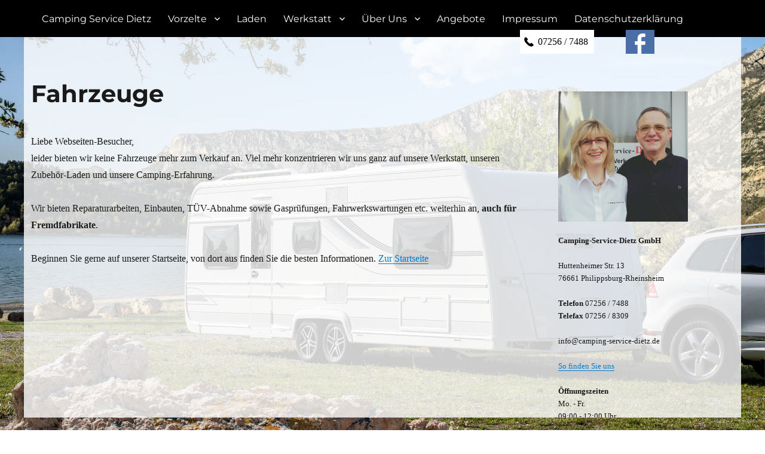

--- FILE ---
content_type: text/html; charset=UTF-8
request_url: https://www.camping-service-dietz.de/fahrzeuge/
body_size: 9117
content:
<!DOCTYPE html>
<html  lang="de-DE" prefix="og: https://ogp.me/ns#"  class="no-js">
<head>
	<meta charset="UTF-8">
	<meta name="viewport" content="width=device-width, initial-scale=1">
	<link rel="profile" href="https://gmpg.org/xfn/11">
		<script>
(function(html){html.className = html.className.replace(/\bno-js\b/,'js')})(document.documentElement);
//# sourceURL=twentysixteen_javascript_detection
</script>
<meta name='robots' content='index, follow, max-image-preview:large, max-snippet:-1, max-video-preview:-1' />

	<!-- This site is optimized with the Yoast SEO plugin v26.8 - https://yoast.com/product/yoast-seo-wordpress/ -->
	<title>Fahrzeuge - Camping Service Dietz</title>
	<link rel="canonical" href="https://www.camping-service-dietz.de/fahrzeuge/" />
	<meta property="og:locale" content="de_DE" />
	<meta property="og:type" content="article" />
	<meta property="og:title" content="Fahrzeuge - Camping Service Dietz" />
	<meta property="og:description" content="Liebe Webseiten-Besucher,leider bieten wir keine Fahrzeuge mehr zum Verkauf an. Viel mehr konzentrieren wir uns ganz auf unsere Werkstatt, unseren Zubehör-Laden und unsere Camping-Erfahrung. Wir bieten Reparaturarbeiten, Einbauten, TÜV-Abnahme sowie Gasprüfungen, Fahrwerkswartungen etc. weiterhin an, auch für Fremdfabrikate. Beginnen Sie gerne auf unserer Startseite, von dort aus finden Sie die besten Informationen. Zur Startseite" />
	<meta property="og:url" content="https://www.camping-service-dietz.de/fahrzeuge/" />
	<meta property="og:site_name" content="Camping Service Dietz" />
	<meta property="article:modified_time" content="2020-09-29T09:14:42+00:00" />
	<meta name="twitter:card" content="summary_large_image" />
	<script type="application/ld+json" class="yoast-schema-graph">{"@context":"https://schema.org","@graph":[{"@type":"WebPage","@id":"https://www.camping-service-dietz.de/fahrzeuge/","url":"https://www.camping-service-dietz.de/fahrzeuge/","name":"Fahrzeuge - Camping Service Dietz","isPartOf":{"@id":"https://www.camping-service-dietz.de/#website"},"datePublished":"2016-07-18T12:48:29+00:00","dateModified":"2020-09-29T09:14:42+00:00","breadcrumb":{"@id":"https://www.camping-service-dietz.de/fahrzeuge/#breadcrumb"},"inLanguage":"de","potentialAction":[{"@type":"ReadAction","target":["https://www.camping-service-dietz.de/fahrzeuge/"]}]},{"@type":"BreadcrumbList","@id":"https://www.camping-service-dietz.de/fahrzeuge/#breadcrumb","itemListElement":[{"@type":"ListItem","position":1,"name":"Startseite","item":"https://www.camping-service-dietz.de/"},{"@type":"ListItem","position":2,"name":"Fahrzeuge"}]},{"@type":"WebSite","@id":"https://www.camping-service-dietz.de/#website","url":"https://www.camping-service-dietz.de/","name":"Camping Service Dietz","description":"","potentialAction":[{"@type":"SearchAction","target":{"@type":"EntryPoint","urlTemplate":"https://www.camping-service-dietz.de/?s={search_term_string}"},"query-input":{"@type":"PropertyValueSpecification","valueRequired":true,"valueName":"search_term_string"}}],"inLanguage":"de"}]}</script>
	<!-- / Yoast SEO plugin. -->


<link rel="alternate" type="application/rss+xml" title="Camping Service Dietz &raquo; Feed" href="https://www.camping-service-dietz.de/feed/" />
<link rel="alternate" type="application/rss+xml" title="Camping Service Dietz &raquo; Kommentar-Feed" href="https://www.camping-service-dietz.de/comments/feed/" />
<link rel="alternate" title="oEmbed (JSON)" type="application/json+oembed" href="https://www.camping-service-dietz.de/wp-json/oembed/1.0/embed?url=https%3A%2F%2Fwww.camping-service-dietz.de%2Ffahrzeuge%2F" />
<link rel="alternate" title="oEmbed (XML)" type="text/xml+oembed" href="https://www.camping-service-dietz.de/wp-json/oembed/1.0/embed?url=https%3A%2F%2Fwww.camping-service-dietz.de%2Ffahrzeuge%2F&#038;format=xml" />
<style id='wp-img-auto-sizes-contain-inline-css'>
img:is([sizes=auto i],[sizes^="auto," i]){contain-intrinsic-size:3000px 1500px}
/*# sourceURL=wp-img-auto-sizes-contain-inline-css */
</style>
<style id='wp-emoji-styles-inline-css'>

	img.wp-smiley, img.emoji {
		display: inline !important;
		border: none !important;
		box-shadow: none !important;
		height: 1em !important;
		width: 1em !important;
		margin: 0 0.07em !important;
		vertical-align: -0.1em !important;
		background: none !important;
		padding: 0 !important;
	}
/*# sourceURL=wp-emoji-styles-inline-css */
</style>
<style id='wp-block-library-inline-css'>
:root{--wp-block-synced-color:#7a00df;--wp-block-synced-color--rgb:122,0,223;--wp-bound-block-color:var(--wp-block-synced-color);--wp-editor-canvas-background:#ddd;--wp-admin-theme-color:#007cba;--wp-admin-theme-color--rgb:0,124,186;--wp-admin-theme-color-darker-10:#006ba1;--wp-admin-theme-color-darker-10--rgb:0,107,160.5;--wp-admin-theme-color-darker-20:#005a87;--wp-admin-theme-color-darker-20--rgb:0,90,135;--wp-admin-border-width-focus:2px}@media (min-resolution:192dpi){:root{--wp-admin-border-width-focus:1.5px}}.wp-element-button{cursor:pointer}:root .has-very-light-gray-background-color{background-color:#eee}:root .has-very-dark-gray-background-color{background-color:#313131}:root .has-very-light-gray-color{color:#eee}:root .has-very-dark-gray-color{color:#313131}:root .has-vivid-green-cyan-to-vivid-cyan-blue-gradient-background{background:linear-gradient(135deg,#00d084,#0693e3)}:root .has-purple-crush-gradient-background{background:linear-gradient(135deg,#34e2e4,#4721fb 50%,#ab1dfe)}:root .has-hazy-dawn-gradient-background{background:linear-gradient(135deg,#faaca8,#dad0ec)}:root .has-subdued-olive-gradient-background{background:linear-gradient(135deg,#fafae1,#67a671)}:root .has-atomic-cream-gradient-background{background:linear-gradient(135deg,#fdd79a,#004a59)}:root .has-nightshade-gradient-background{background:linear-gradient(135deg,#330968,#31cdcf)}:root .has-midnight-gradient-background{background:linear-gradient(135deg,#020381,#2874fc)}:root{--wp--preset--font-size--normal:16px;--wp--preset--font-size--huge:42px}.has-regular-font-size{font-size:1em}.has-larger-font-size{font-size:2.625em}.has-normal-font-size{font-size:var(--wp--preset--font-size--normal)}.has-huge-font-size{font-size:var(--wp--preset--font-size--huge)}.has-text-align-center{text-align:center}.has-text-align-left{text-align:left}.has-text-align-right{text-align:right}.has-fit-text{white-space:nowrap!important}#end-resizable-editor-section{display:none}.aligncenter{clear:both}.items-justified-left{justify-content:flex-start}.items-justified-center{justify-content:center}.items-justified-right{justify-content:flex-end}.items-justified-space-between{justify-content:space-between}.screen-reader-text{border:0;clip-path:inset(50%);height:1px;margin:-1px;overflow:hidden;padding:0;position:absolute;width:1px;word-wrap:normal!important}.screen-reader-text:focus{background-color:#ddd;clip-path:none;color:#444;display:block;font-size:1em;height:auto;left:5px;line-height:normal;padding:15px 23px 14px;text-decoration:none;top:5px;width:auto;z-index:100000}html :where(.has-border-color){border-style:solid}html :where([style*=border-top-color]){border-top-style:solid}html :where([style*=border-right-color]){border-right-style:solid}html :where([style*=border-bottom-color]){border-bottom-style:solid}html :where([style*=border-left-color]){border-left-style:solid}html :where([style*=border-width]){border-style:solid}html :where([style*=border-top-width]){border-top-style:solid}html :where([style*=border-right-width]){border-right-style:solid}html :where([style*=border-bottom-width]){border-bottom-style:solid}html :where([style*=border-left-width]){border-left-style:solid}html :where(img[class*=wp-image-]){height:auto;max-width:100%}:where(figure){margin:0 0 1em}html :where(.is-position-sticky){--wp-admin--admin-bar--position-offset:var(--wp-admin--admin-bar--height,0px)}@media screen and (max-width:600px){html :where(.is-position-sticky){--wp-admin--admin-bar--position-offset:0px}}

/*# sourceURL=wp-block-library-inline-css */
</style><style id='global-styles-inline-css'>
:root{--wp--preset--aspect-ratio--square: 1;--wp--preset--aspect-ratio--4-3: 4/3;--wp--preset--aspect-ratio--3-4: 3/4;--wp--preset--aspect-ratio--3-2: 3/2;--wp--preset--aspect-ratio--2-3: 2/3;--wp--preset--aspect-ratio--16-9: 16/9;--wp--preset--aspect-ratio--9-16: 9/16;--wp--preset--color--black: #000000;--wp--preset--color--cyan-bluish-gray: #abb8c3;--wp--preset--color--white: #fff;--wp--preset--color--pale-pink: #f78da7;--wp--preset--color--vivid-red: #cf2e2e;--wp--preset--color--luminous-vivid-orange: #ff6900;--wp--preset--color--luminous-vivid-amber: #fcb900;--wp--preset--color--light-green-cyan: #7bdcb5;--wp--preset--color--vivid-green-cyan: #00d084;--wp--preset--color--pale-cyan-blue: #8ed1fc;--wp--preset--color--vivid-cyan-blue: #0693e3;--wp--preset--color--vivid-purple: #9b51e0;--wp--preset--color--dark-gray: #1a1a1a;--wp--preset--color--medium-gray: #686868;--wp--preset--color--light-gray: #e5e5e5;--wp--preset--color--blue-gray: #4d545c;--wp--preset--color--bright-blue: #007acc;--wp--preset--color--light-blue: #9adffd;--wp--preset--color--dark-brown: #402b30;--wp--preset--color--medium-brown: #774e24;--wp--preset--color--dark-red: #640c1f;--wp--preset--color--bright-red: #ff675f;--wp--preset--color--yellow: #ffef8e;--wp--preset--gradient--vivid-cyan-blue-to-vivid-purple: linear-gradient(135deg,rgb(6,147,227) 0%,rgb(155,81,224) 100%);--wp--preset--gradient--light-green-cyan-to-vivid-green-cyan: linear-gradient(135deg,rgb(122,220,180) 0%,rgb(0,208,130) 100%);--wp--preset--gradient--luminous-vivid-amber-to-luminous-vivid-orange: linear-gradient(135deg,rgb(252,185,0) 0%,rgb(255,105,0) 100%);--wp--preset--gradient--luminous-vivid-orange-to-vivid-red: linear-gradient(135deg,rgb(255,105,0) 0%,rgb(207,46,46) 100%);--wp--preset--gradient--very-light-gray-to-cyan-bluish-gray: linear-gradient(135deg,rgb(238,238,238) 0%,rgb(169,184,195) 100%);--wp--preset--gradient--cool-to-warm-spectrum: linear-gradient(135deg,rgb(74,234,220) 0%,rgb(151,120,209) 20%,rgb(207,42,186) 40%,rgb(238,44,130) 60%,rgb(251,105,98) 80%,rgb(254,248,76) 100%);--wp--preset--gradient--blush-light-purple: linear-gradient(135deg,rgb(255,206,236) 0%,rgb(152,150,240) 100%);--wp--preset--gradient--blush-bordeaux: linear-gradient(135deg,rgb(254,205,165) 0%,rgb(254,45,45) 50%,rgb(107,0,62) 100%);--wp--preset--gradient--luminous-dusk: linear-gradient(135deg,rgb(255,203,112) 0%,rgb(199,81,192) 50%,rgb(65,88,208) 100%);--wp--preset--gradient--pale-ocean: linear-gradient(135deg,rgb(255,245,203) 0%,rgb(182,227,212) 50%,rgb(51,167,181) 100%);--wp--preset--gradient--electric-grass: linear-gradient(135deg,rgb(202,248,128) 0%,rgb(113,206,126) 100%);--wp--preset--gradient--midnight: linear-gradient(135deg,rgb(2,3,129) 0%,rgb(40,116,252) 100%);--wp--preset--font-size--small: 13px;--wp--preset--font-size--medium: 20px;--wp--preset--font-size--large: 36px;--wp--preset--font-size--x-large: 42px;--wp--preset--spacing--20: 0.44rem;--wp--preset--spacing--30: 0.67rem;--wp--preset--spacing--40: 1rem;--wp--preset--spacing--50: 1.5rem;--wp--preset--spacing--60: 2.25rem;--wp--preset--spacing--70: 3.38rem;--wp--preset--spacing--80: 5.06rem;--wp--preset--shadow--natural: 6px 6px 9px rgba(0, 0, 0, 0.2);--wp--preset--shadow--deep: 12px 12px 50px rgba(0, 0, 0, 0.4);--wp--preset--shadow--sharp: 6px 6px 0px rgba(0, 0, 0, 0.2);--wp--preset--shadow--outlined: 6px 6px 0px -3px rgb(255, 255, 255), 6px 6px rgb(0, 0, 0);--wp--preset--shadow--crisp: 6px 6px 0px rgb(0, 0, 0);}:where(.is-layout-flex){gap: 0.5em;}:where(.is-layout-grid){gap: 0.5em;}body .is-layout-flex{display: flex;}.is-layout-flex{flex-wrap: wrap;align-items: center;}.is-layout-flex > :is(*, div){margin: 0;}body .is-layout-grid{display: grid;}.is-layout-grid > :is(*, div){margin: 0;}:where(.wp-block-columns.is-layout-flex){gap: 2em;}:where(.wp-block-columns.is-layout-grid){gap: 2em;}:where(.wp-block-post-template.is-layout-flex){gap: 1.25em;}:where(.wp-block-post-template.is-layout-grid){gap: 1.25em;}.has-black-color{color: var(--wp--preset--color--black) !important;}.has-cyan-bluish-gray-color{color: var(--wp--preset--color--cyan-bluish-gray) !important;}.has-white-color{color: var(--wp--preset--color--white) !important;}.has-pale-pink-color{color: var(--wp--preset--color--pale-pink) !important;}.has-vivid-red-color{color: var(--wp--preset--color--vivid-red) !important;}.has-luminous-vivid-orange-color{color: var(--wp--preset--color--luminous-vivid-orange) !important;}.has-luminous-vivid-amber-color{color: var(--wp--preset--color--luminous-vivid-amber) !important;}.has-light-green-cyan-color{color: var(--wp--preset--color--light-green-cyan) !important;}.has-vivid-green-cyan-color{color: var(--wp--preset--color--vivid-green-cyan) !important;}.has-pale-cyan-blue-color{color: var(--wp--preset--color--pale-cyan-blue) !important;}.has-vivid-cyan-blue-color{color: var(--wp--preset--color--vivid-cyan-blue) !important;}.has-vivid-purple-color{color: var(--wp--preset--color--vivid-purple) !important;}.has-black-background-color{background-color: var(--wp--preset--color--black) !important;}.has-cyan-bluish-gray-background-color{background-color: var(--wp--preset--color--cyan-bluish-gray) !important;}.has-white-background-color{background-color: var(--wp--preset--color--white) !important;}.has-pale-pink-background-color{background-color: var(--wp--preset--color--pale-pink) !important;}.has-vivid-red-background-color{background-color: var(--wp--preset--color--vivid-red) !important;}.has-luminous-vivid-orange-background-color{background-color: var(--wp--preset--color--luminous-vivid-orange) !important;}.has-luminous-vivid-amber-background-color{background-color: var(--wp--preset--color--luminous-vivid-amber) !important;}.has-light-green-cyan-background-color{background-color: var(--wp--preset--color--light-green-cyan) !important;}.has-vivid-green-cyan-background-color{background-color: var(--wp--preset--color--vivid-green-cyan) !important;}.has-pale-cyan-blue-background-color{background-color: var(--wp--preset--color--pale-cyan-blue) !important;}.has-vivid-cyan-blue-background-color{background-color: var(--wp--preset--color--vivid-cyan-blue) !important;}.has-vivid-purple-background-color{background-color: var(--wp--preset--color--vivid-purple) !important;}.has-black-border-color{border-color: var(--wp--preset--color--black) !important;}.has-cyan-bluish-gray-border-color{border-color: var(--wp--preset--color--cyan-bluish-gray) !important;}.has-white-border-color{border-color: var(--wp--preset--color--white) !important;}.has-pale-pink-border-color{border-color: var(--wp--preset--color--pale-pink) !important;}.has-vivid-red-border-color{border-color: var(--wp--preset--color--vivid-red) !important;}.has-luminous-vivid-orange-border-color{border-color: var(--wp--preset--color--luminous-vivid-orange) !important;}.has-luminous-vivid-amber-border-color{border-color: var(--wp--preset--color--luminous-vivid-amber) !important;}.has-light-green-cyan-border-color{border-color: var(--wp--preset--color--light-green-cyan) !important;}.has-vivid-green-cyan-border-color{border-color: var(--wp--preset--color--vivid-green-cyan) !important;}.has-pale-cyan-blue-border-color{border-color: var(--wp--preset--color--pale-cyan-blue) !important;}.has-vivid-cyan-blue-border-color{border-color: var(--wp--preset--color--vivid-cyan-blue) !important;}.has-vivid-purple-border-color{border-color: var(--wp--preset--color--vivid-purple) !important;}.has-vivid-cyan-blue-to-vivid-purple-gradient-background{background: var(--wp--preset--gradient--vivid-cyan-blue-to-vivid-purple) !important;}.has-light-green-cyan-to-vivid-green-cyan-gradient-background{background: var(--wp--preset--gradient--light-green-cyan-to-vivid-green-cyan) !important;}.has-luminous-vivid-amber-to-luminous-vivid-orange-gradient-background{background: var(--wp--preset--gradient--luminous-vivid-amber-to-luminous-vivid-orange) !important;}.has-luminous-vivid-orange-to-vivid-red-gradient-background{background: var(--wp--preset--gradient--luminous-vivid-orange-to-vivid-red) !important;}.has-very-light-gray-to-cyan-bluish-gray-gradient-background{background: var(--wp--preset--gradient--very-light-gray-to-cyan-bluish-gray) !important;}.has-cool-to-warm-spectrum-gradient-background{background: var(--wp--preset--gradient--cool-to-warm-spectrum) !important;}.has-blush-light-purple-gradient-background{background: var(--wp--preset--gradient--blush-light-purple) !important;}.has-blush-bordeaux-gradient-background{background: var(--wp--preset--gradient--blush-bordeaux) !important;}.has-luminous-dusk-gradient-background{background: var(--wp--preset--gradient--luminous-dusk) !important;}.has-pale-ocean-gradient-background{background: var(--wp--preset--gradient--pale-ocean) !important;}.has-electric-grass-gradient-background{background: var(--wp--preset--gradient--electric-grass) !important;}.has-midnight-gradient-background{background: var(--wp--preset--gradient--midnight) !important;}.has-small-font-size{font-size: var(--wp--preset--font-size--small) !important;}.has-medium-font-size{font-size: var(--wp--preset--font-size--medium) !important;}.has-large-font-size{font-size: var(--wp--preset--font-size--large) !important;}.has-x-large-font-size{font-size: var(--wp--preset--font-size--x-large) !important;}
/*# sourceURL=global-styles-inline-css */
</style>

<style id='classic-theme-styles-inline-css'>
/*! This file is auto-generated */
.wp-block-button__link{color:#fff;background-color:#32373c;border-radius:9999px;box-shadow:none;text-decoration:none;padding:calc(.667em + 2px) calc(1.333em + 2px);font-size:1.125em}.wp-block-file__button{background:#32373c;color:#fff;text-decoration:none}
/*# sourceURL=/wp-includes/css/classic-themes.min.css */
</style>
<link rel='stylesheet' id='contact-form-7-css' href='https://www.camping-service-dietz.de/wp-content/plugins/contact-form-7/includes/css/styles.css?ver=6.1.4' media='all' />
<link rel='stylesheet' id='parent-style-css' href='https://www.camping-service-dietz.de/wp-content/themes/twentysixteen/style.css?ver=dabf2c4fd0d2845580ebe0ae005d961d' media='all' />
<link rel='stylesheet' id='twentysixteen-fonts-css' href='https://www.camping-service-dietz.de/wp-content/themes/twentysixteen/fonts/merriweather-plus-montserrat-plus-inconsolata.css?ver=20230328' media='all' />
<link rel='stylesheet' id='genericons-css' href='https://www.camping-service-dietz.de/wp-content/themes/twentysixteen/genericons/genericons.css?ver=20251101' media='all' />
<link rel='stylesheet' id='twentysixteen-style-css' href='https://www.camping-service-dietz.de/wp-content/themes/twentysixteen-csd/style.css?ver=20251202' media='all' />
<link rel='stylesheet' id='twentysixteen-block-style-css' href='https://www.camping-service-dietz.de/wp-content/themes/twentysixteen/css/blocks.css?ver=20240817' media='all' />
<link rel='stylesheet' id='wp-block-paragraph-css' href='https://www.camping-service-dietz.de/wp-includes/blocks/paragraph/style.min.css?ver=dabf2c4fd0d2845580ebe0ae005d961d' media='all' />
<script src="https://www.camping-service-dietz.de/wp-includes/js/jquery/jquery.min.js?ver=3.7.1" id="jquery-core-js"></script>
<script src="https://www.camping-service-dietz.de/wp-includes/js/jquery/jquery-migrate.min.js?ver=3.4.1" id="jquery-migrate-js"></script>
<script id="twentysixteen-script-js-extra">
var screenReaderText = {"expand":"Untermen\u00fc \u00f6ffnen","collapse":"Untermen\u00fc schlie\u00dfen"};
//# sourceURL=twentysixteen-script-js-extra
</script>
<script src="https://www.camping-service-dietz.de/wp-content/themes/twentysixteen/js/functions.js?ver=20230629" id="twentysixteen-script-js" defer data-wp-strategy="defer"></script>
<link rel="https://api.w.org/" href="https://www.camping-service-dietz.de/wp-json/" /><link rel="alternate" title="JSON" type="application/json" href="https://www.camping-service-dietz.de/wp-json/wp/v2/pages/33" /><link rel="EditURI" type="application/rsd+xml" title="RSD" href="https://www.camping-service-dietz.de/xmlrpc.php?rsd" />

<link rel='shortlink' href='https://www.camping-service-dietz.de/?p=33' />
		<style type="text/css" id="twentysixteen-header-css">
		.site-branding {
			margin: 0 auto 0 0;
		}

		.site-branding .site-title,
		.site-description {
			clip-path: inset(50%);
			position: absolute;
		}
		</style>
		</head>

<body class="wp-singular page-template-default page page-id-33 wp-embed-responsive wp-theme-twentysixteen wp-child-theme-twentysixteen-csd">
<div id="page" class="site">
	<div class="site-inner">
		<a class="skip-link screen-reader-text" href="#content">Zum Inhalt springen</a>

		<header id="masthead" class="site-header" role="banner">
			<div class="site-header-main">
				<div class="site-branding">
					
											<p class="site-title"><a href="https://www.camping-service-dietz.de/" rel="home">Camping Service Dietz</a></p>
									</div><!-- .site-branding -->

									<button id="menu-toggle" class="menu-toggle">Menü</button>

					<div id="site-header-menu" class="site-header-menu">
													<nav id="site-navigation" class="main-navigation" role="navigation" aria-label="Primäres Menü">
								<div class="menu-hauptmenue-container"><ul id="menu-hauptmenue" class="primary-menu"><li id="menu-item-8" class="menu-item menu-item-type-post_type menu-item-object-page menu-item-home menu-item-8"><a href="https://www.camping-service-dietz.de/">Camping Service Dietz</a></li>
<li id="menu-item-183" class="menu-item menu-item-type-post_type menu-item-object-page menu-item-has-children menu-item-183"><a href="https://www.camping-service-dietz.de/ausstellung/">Vorzelte</a>
<ul class="sub-menu">
	<li id="menu-item-14" class="menu-item menu-item-type-post_type menu-item-object-page menu-item-14"><a href="https://www.camping-service-dietz.de/ausstellung/">Ausstellung</a></li>
	<li id="menu-item-19" class="menu-item menu-item-type-post_type menu-item-object-page menu-item-19"><a href="https://www.camping-service-dietz.de/zeltwissen/">Zeltwissen</a></li>
	<li id="menu-item-18" class="menu-item menu-item-type-custom menu-item-object-custom menu-item-18"><a target="_blank" href="http://www.isabella.net/de/home">Isabella Homepage</a></li>
</ul>
</li>
<li id="menu-item-23" class="menu-item menu-item-type-post_type menu-item-object-page menu-item-23"><a href="https://www.camping-service-dietz.de/laden/">Laden</a></li>
<li id="menu-item-25" class="menu-item menu-item-type-post_type menu-item-object-page menu-item-has-children menu-item-25"><a href="https://www.camping-service-dietz.de/werkstatt/">Werkstatt</a>
<ul class="sub-menu">
	<li id="menu-item-55" class="menu-item menu-item-type-post_type menu-item-object-page menu-item-55"><a href="https://www.camping-service-dietz.de/werkstatt/service/">Service</a></li>
	<li id="menu-item-54" class="menu-item menu-item-type-post_type menu-item-object-page menu-item-has-children menu-item-54"><a href="https://www.camping-service-dietz.de/werkstatt/einbauten/">Einbauten</a>
	<ul class="sub-menu">
		<li id="menu-item-288" class="menu-item menu-item-type-post_type menu-item-object-page menu-item-288"><a href="https://www.camping-service-dietz.de/demoanlage-des-camping-service-dietz/">Unsere Demoanlage</a></li>
		<li id="menu-item-328" class="menu-item menu-item-type-post_type menu-item-object-page menu-item-328"><a href="https://www.camping-service-dietz.de/staubsauger/">Staubsauger</a></li>
		<li id="menu-item-348" class="menu-item menu-item-type-post_type menu-item-object-page menu-item-348"><a href="https://www.camping-service-dietz.de/einbauklimaanlage/">Einbauklimaanlage</a></li>
	</ul>
</li>
	<li id="menu-item-53" class="menu-item menu-item-type-post_type menu-item-object-page menu-item-53"><a href="https://www.camping-service-dietz.de/werkstatt/qualifikationen/">Qualifikationen</a></li>
</ul>
</li>
<li id="menu-item-229" class="menu-item menu-item-type-post_type menu-item-object-page menu-item-has-children menu-item-229"><a href="https://www.camping-service-dietz.de/firmengeschichte/">Über Uns</a>
<ul class="sub-menu">
	<li id="menu-item-51" class="menu-item menu-item-type-post_type menu-item-object-page menu-item-51"><a href="https://www.camping-service-dietz.de/ueber-uns/oeffnungszeiten/">Öffnungszeiten</a></li>
	<li id="menu-item-149" class="menu-item menu-item-type-custom menu-item-object-custom menu-item-149"><a target="_blank" href="http://camping-service-dietz.de/downloads/anfahrt.pdf">Anfahrt</a></li>
	<li id="menu-item-49" class="menu-item menu-item-type-post_type menu-item-object-page menu-item-49"><a href="https://www.camping-service-dietz.de/ueber-uns/kontakt/">Kontakt</a></li>
	<li id="menu-item-52" class="menu-item menu-item-type-post_type menu-item-object-page menu-item-has-children menu-item-52"><a href="https://www.camping-service-dietz.de/firmengeschichte/">Firmengeschichte</a>
	<ul class="sub-menu">
		<li id="menu-item-710" class="menu-item menu-item-type-post_type menu-item-object-page menu-item-710"><a href="https://www.camping-service-dietz.de/firmengeschichte/">Wie alles begann&#8230;</a></li>
		<li id="menu-item-141" class="menu-item menu-item-type-post_type menu-item-object-page menu-item-141"><a href="https://www.camping-service-dietz.de/firmengeschichte/2012-2/">2012</a></li>
		<li id="menu-item-140" class="menu-item menu-item-type-post_type menu-item-object-page menu-item-140"><a href="https://www.camping-service-dietz.de/firmengeschichte/2013-2/">2013</a></li>
		<li id="menu-item-139" class="menu-item menu-item-type-post_type menu-item-object-page menu-item-139"><a href="https://www.camping-service-dietz.de/firmengeschichte/2014-2/">2014</a></li>
		<li id="menu-item-447" class="menu-item menu-item-type-post_type menu-item-object-page menu-item-447"><a href="https://www.camping-service-dietz.de/firmengeschichte/2015-2017/">2015 – 2017</a></li>
		<li id="menu-item-709" class="menu-item menu-item-type-post_type menu-item-object-page menu-item-709"><a href="https://www.camping-service-dietz.de/firmengeschichte/2018-2/">2018</a></li>
		<li id="menu-item-708" class="menu-item menu-item-type-post_type menu-item-object-page menu-item-708"><a href="https://www.camping-service-dietz.de/firmengeschichte/2019-2/">2019</a></li>
		<li id="menu-item-707" class="menu-item menu-item-type-post_type menu-item-object-page menu-item-707"><a href="https://www.camping-service-dietz.de/firmengeschichte/2020-2/">2020</a></li>
		<li id="menu-item-809" class="menu-item menu-item-type-post_type menu-item-object-page menu-item-809"><a href="https://www.camping-service-dietz.de/firmengeschichte/2020-teil-2/">2020 Teil 2</a></li>
		<li id="menu-item-808" class="menu-item menu-item-type-post_type menu-item-object-page menu-item-808"><a href="https://www.camping-service-dietz.de/firmengeschichte/2021-2/">2021</a></li>
	</ul>
</li>
</ul>
</li>
<li id="menu-item-594" class="menu-item menu-item-type-post_type menu-item-object-page menu-item-594"><a href="https://www.camping-service-dietz.de/angebote/">Angebote</a></li>
<li id="menu-item-313" class="menu-item menu-item-type-post_type menu-item-object-page menu-item-313"><a href="https://www.camping-service-dietz.de/impressum/">Impressum</a></li>
<li id="menu-item-496" class="menu-item menu-item-type-post_type menu-item-object-page menu-item-496"><a href="https://www.camping-service-dietz.de/datenschutzerklaerung/">Datenschutzerklärung</a></li>
</ul></div>							</nav><!-- .main-navigation -->
						
											</div><!-- .site-header-menu -->
							</div><!-- .site-header-main -->

			
			<div id="contact-bar" class="hidden-sm">
				<div class="phone-number">
					07256 / 7488
				</div>
				<a href="https://www.facebook.com/Camping-Service-Dietz-GmbH-142492465920417/" id="facebook-link" target="_blank"></a>
			</div>
		</header><!-- .site-header -->

		<div id="content" class="site-content page-33">

<div id="primary" class="content-area">
	<main id="main" class="site-main">
		
<article id="post-33" class="post-33 page type-page status-publish hentry">
	<header class="entry-header">
		<h1 class="entry-title">Fahrzeuge</h1>	</header><!-- .entry-header -->

	
	<div class="entry-content">
		


<p>Liebe Webseiten-Besucher,<br>leider bieten wir keine Fahrzeuge mehr zum Verkauf an. Viel mehr konzentrieren wir uns ganz auf unsere Werkstatt, unseren Zubehör-Laden und unsere Camping-Erfahrung.</p>



<p>Wir bieten Reparaturarbeiten, Einbauten, TÜV-Abnahme sowie Gasprüfungen, Fahrwerkswartungen etc. weiterhin an, <strong>auch für Fremdfabrikate</strong>.</p>



<p>Beginnen Sie gerne auf unserer Startseite, von dort aus finden Sie die besten Informationen. <a href="https://camping-service-dietz.de">Zur Startseite</a></p>
	</div><!-- .entry-content -->

	
</article><!-- #post-33 -->

	</main><!-- .site-main -->

	
</div><!-- .content-area -->


	<aside id="secondary" class="sidebar widget-area">
		<section id="text-2" class="widget widget_text">			<div class="textwidget"><img src="/wp-content/uploads/2016/09/camping-service-dietz-team.png" alt="Team Camping Service Dietz"/>

<br><br>

<p><strong>Camping-Service-Dietz GmbH</strong></p>

<p>Huttenheimer Str. 13<br>
76661 Philippsburg-Rheinsheim</p>

<p><strong>Telefon</strong> 07256 / 7488<br>
<strong>Telefax</strong> 07256 / 8309</p>

<p>info@camping-service-dietz.de</p>

<p><a href="/downloads/anfahrt.pdf" target="blank">So finden Sie uns</a></p>

<p>
<strong>Öffnungszeiten</strong><br>

Mo. - Fr. <br>
09:00 - 12:00 Uhr<br>
16:00 - 18:00 Uhr<br>
(außer Mittwochs)<br>
<br>
Mi. 09:00 - 12:00 Uhr<br>
Sa. 10:00 - 12:00 Uhr<br>
</p></div>
		</section>	</aside><!-- .sidebar .widget-area -->

		</div><!-- .site-content -->

		<footer id="colophon" class="site-footer" role="contentinfo">
							<nav class="main-navigation" role="navigation" aria-label="Primäres Footer-Menü">
					<div class="menu-hauptmenue-container"><ul id="menu-hauptmenue-1" class="primary-menu"><li class="menu-item menu-item-type-post_type menu-item-object-page menu-item-home menu-item-8"><a href="https://www.camping-service-dietz.de/">Camping Service Dietz</a></li>
<li class="menu-item menu-item-type-post_type menu-item-object-page menu-item-has-children menu-item-183"><a href="https://www.camping-service-dietz.de/ausstellung/">Vorzelte</a>
<ul class="sub-menu">
	<li class="menu-item menu-item-type-post_type menu-item-object-page menu-item-14"><a href="https://www.camping-service-dietz.de/ausstellung/">Ausstellung</a></li>
	<li class="menu-item menu-item-type-post_type menu-item-object-page menu-item-19"><a href="https://www.camping-service-dietz.de/zeltwissen/">Zeltwissen</a></li>
	<li class="menu-item menu-item-type-custom menu-item-object-custom menu-item-18"><a target="_blank" href="http://www.isabella.net/de/home">Isabella Homepage</a></li>
</ul>
</li>
<li class="menu-item menu-item-type-post_type menu-item-object-page menu-item-23"><a href="https://www.camping-service-dietz.de/laden/">Laden</a></li>
<li class="menu-item menu-item-type-post_type menu-item-object-page menu-item-has-children menu-item-25"><a href="https://www.camping-service-dietz.de/werkstatt/">Werkstatt</a>
<ul class="sub-menu">
	<li class="menu-item menu-item-type-post_type menu-item-object-page menu-item-55"><a href="https://www.camping-service-dietz.de/werkstatt/service/">Service</a></li>
	<li class="menu-item menu-item-type-post_type menu-item-object-page menu-item-has-children menu-item-54"><a href="https://www.camping-service-dietz.de/werkstatt/einbauten/">Einbauten</a>
	<ul class="sub-menu">
		<li class="menu-item menu-item-type-post_type menu-item-object-page menu-item-288"><a href="https://www.camping-service-dietz.de/demoanlage-des-camping-service-dietz/">Unsere Demoanlage</a></li>
		<li class="menu-item menu-item-type-post_type menu-item-object-page menu-item-328"><a href="https://www.camping-service-dietz.de/staubsauger/">Staubsauger</a></li>
		<li class="menu-item menu-item-type-post_type menu-item-object-page menu-item-348"><a href="https://www.camping-service-dietz.de/einbauklimaanlage/">Einbauklimaanlage</a></li>
	</ul>
</li>
	<li class="menu-item menu-item-type-post_type menu-item-object-page menu-item-53"><a href="https://www.camping-service-dietz.de/werkstatt/qualifikationen/">Qualifikationen</a></li>
</ul>
</li>
<li class="menu-item menu-item-type-post_type menu-item-object-page menu-item-has-children menu-item-229"><a href="https://www.camping-service-dietz.de/firmengeschichte/">Über Uns</a>
<ul class="sub-menu">
	<li class="menu-item menu-item-type-post_type menu-item-object-page menu-item-51"><a href="https://www.camping-service-dietz.de/ueber-uns/oeffnungszeiten/">Öffnungszeiten</a></li>
	<li class="menu-item menu-item-type-custom menu-item-object-custom menu-item-149"><a target="_blank" href="http://camping-service-dietz.de/downloads/anfahrt.pdf">Anfahrt</a></li>
	<li class="menu-item menu-item-type-post_type menu-item-object-page menu-item-49"><a href="https://www.camping-service-dietz.de/ueber-uns/kontakt/">Kontakt</a></li>
	<li class="menu-item menu-item-type-post_type menu-item-object-page menu-item-has-children menu-item-52"><a href="https://www.camping-service-dietz.de/firmengeschichte/">Firmengeschichte</a>
	<ul class="sub-menu">
		<li class="menu-item menu-item-type-post_type menu-item-object-page menu-item-710"><a href="https://www.camping-service-dietz.de/firmengeschichte/">Wie alles begann&#8230;</a></li>
		<li class="menu-item menu-item-type-post_type menu-item-object-page menu-item-141"><a href="https://www.camping-service-dietz.de/firmengeschichte/2012-2/">2012</a></li>
		<li class="menu-item menu-item-type-post_type menu-item-object-page menu-item-140"><a href="https://www.camping-service-dietz.de/firmengeschichte/2013-2/">2013</a></li>
		<li class="menu-item menu-item-type-post_type menu-item-object-page menu-item-139"><a href="https://www.camping-service-dietz.de/firmengeschichte/2014-2/">2014</a></li>
		<li class="menu-item menu-item-type-post_type menu-item-object-page menu-item-447"><a href="https://www.camping-service-dietz.de/firmengeschichte/2015-2017/">2015 – 2017</a></li>
		<li class="menu-item menu-item-type-post_type menu-item-object-page menu-item-709"><a href="https://www.camping-service-dietz.de/firmengeschichte/2018-2/">2018</a></li>
		<li class="menu-item menu-item-type-post_type menu-item-object-page menu-item-708"><a href="https://www.camping-service-dietz.de/firmengeschichte/2019-2/">2019</a></li>
		<li class="menu-item menu-item-type-post_type menu-item-object-page menu-item-707"><a href="https://www.camping-service-dietz.de/firmengeschichte/2020-2/">2020</a></li>
		<li class="menu-item menu-item-type-post_type menu-item-object-page menu-item-809"><a href="https://www.camping-service-dietz.de/firmengeschichte/2020-teil-2/">2020 Teil 2</a></li>
		<li class="menu-item menu-item-type-post_type menu-item-object-page menu-item-808"><a href="https://www.camping-service-dietz.de/firmengeschichte/2021-2/">2021</a></li>
	</ul>
</li>
</ul>
</li>
<li class="menu-item menu-item-type-post_type menu-item-object-page menu-item-594"><a href="https://www.camping-service-dietz.de/angebote/">Angebote</a></li>
<li class="menu-item menu-item-type-post_type menu-item-object-page menu-item-313"><a href="https://www.camping-service-dietz.de/impressum/">Impressum</a></li>
<li class="menu-item menu-item-type-post_type menu-item-object-page menu-item-496"><a href="https://www.camping-service-dietz.de/datenschutzerklaerung/">Datenschutzerklärung</a></li>
</ul></div>				</nav><!-- .main-navigation -->
			
			
			<div class="site-info">
							</div><!-- .site-info -->
		</footer><!-- .site-footer -->
	</div><!-- .site-inner -->
</div><!-- .site -->

<script type="speculationrules">
{"prefetch":[{"source":"document","where":{"and":[{"href_matches":"/*"},{"not":{"href_matches":["/wp-*.php","/wp-admin/*","/wp-content/uploads/*","/wp-content/*","/wp-content/plugins/*","/wp-content/themes/twentysixteen-csd/*","/wp-content/themes/twentysixteen/*","/*\\?(.+)"]}},{"not":{"selector_matches":"a[rel~=\"nofollow\"]"}},{"not":{"selector_matches":".no-prefetch, .no-prefetch a"}}]},"eagerness":"conservative"}]}
</script>
<script src="https://www.camping-service-dietz.de/wp-includes/js/dist/hooks.min.js?ver=dd5603f07f9220ed27f1" id="wp-hooks-js"></script>
<script src="https://www.camping-service-dietz.de/wp-includes/js/dist/i18n.min.js?ver=c26c3dc7bed366793375" id="wp-i18n-js"></script>
<script id="wp-i18n-js-after">
wp.i18n.setLocaleData( { 'text direction\u0004ltr': [ 'ltr' ] } );
//# sourceURL=wp-i18n-js-after
</script>
<script src="https://www.camping-service-dietz.de/wp-content/plugins/contact-form-7/includes/swv/js/index.js?ver=6.1.4" id="swv-js"></script>
<script id="contact-form-7-js-translations">
( function( domain, translations ) {
	var localeData = translations.locale_data[ domain ] || translations.locale_data.messages;
	localeData[""].domain = domain;
	wp.i18n.setLocaleData( localeData, domain );
} )( "contact-form-7", {"translation-revision-date":"2025-10-26 03:28:49+0000","generator":"GlotPress\/4.0.3","domain":"messages","locale_data":{"messages":{"":{"domain":"messages","plural-forms":"nplurals=2; plural=n != 1;","lang":"de"},"This contact form is placed in the wrong place.":["Dieses Kontaktformular wurde an der falschen Stelle platziert."],"Error:":["Fehler:"]}},"comment":{"reference":"includes\/js\/index.js"}} );
//# sourceURL=contact-form-7-js-translations
</script>
<script id="contact-form-7-js-before">
var wpcf7 = {
    "api": {
        "root": "https:\/\/www.camping-service-dietz.de\/wp-json\/",
        "namespace": "contact-form-7\/v1"
    },
    "cached": 1
};
//# sourceURL=contact-form-7-js-before
</script>
<script src="https://www.camping-service-dietz.de/wp-content/plugins/contact-form-7/includes/js/index.js?ver=6.1.4" id="contact-form-7-js"></script>
<script id="statify-js-js-extra">
var statify_ajax = {"url":"https://www.camping-service-dietz.de/wp-admin/admin-ajax.php","nonce":"f93cd3554e"};
//# sourceURL=statify-js-js-extra
</script>
<script src="https://www.camping-service-dietz.de/wp-content/plugins/statify/js/snippet.min.js?ver=1.8.4" id="statify-js-js"></script>
<script id="wp-emoji-settings" type="application/json">
{"baseUrl":"https://s.w.org/images/core/emoji/17.0.2/72x72/","ext":".png","svgUrl":"https://s.w.org/images/core/emoji/17.0.2/svg/","svgExt":".svg","source":{"concatemoji":"https://www.camping-service-dietz.de/wp-includes/js/wp-emoji-release.min.js?ver=dabf2c4fd0d2845580ebe0ae005d961d"}}
</script>
<script type="module">
/*! This file is auto-generated */
const a=JSON.parse(document.getElementById("wp-emoji-settings").textContent),o=(window._wpemojiSettings=a,"wpEmojiSettingsSupports"),s=["flag","emoji"];function i(e){try{var t={supportTests:e,timestamp:(new Date).valueOf()};sessionStorage.setItem(o,JSON.stringify(t))}catch(e){}}function c(e,t,n){e.clearRect(0,0,e.canvas.width,e.canvas.height),e.fillText(t,0,0);t=new Uint32Array(e.getImageData(0,0,e.canvas.width,e.canvas.height).data);e.clearRect(0,0,e.canvas.width,e.canvas.height),e.fillText(n,0,0);const a=new Uint32Array(e.getImageData(0,0,e.canvas.width,e.canvas.height).data);return t.every((e,t)=>e===a[t])}function p(e,t){e.clearRect(0,0,e.canvas.width,e.canvas.height),e.fillText(t,0,0);var n=e.getImageData(16,16,1,1);for(let e=0;e<n.data.length;e++)if(0!==n.data[e])return!1;return!0}function u(e,t,n,a){switch(t){case"flag":return n(e,"\ud83c\udff3\ufe0f\u200d\u26a7\ufe0f","\ud83c\udff3\ufe0f\u200b\u26a7\ufe0f")?!1:!n(e,"\ud83c\udde8\ud83c\uddf6","\ud83c\udde8\u200b\ud83c\uddf6")&&!n(e,"\ud83c\udff4\udb40\udc67\udb40\udc62\udb40\udc65\udb40\udc6e\udb40\udc67\udb40\udc7f","\ud83c\udff4\u200b\udb40\udc67\u200b\udb40\udc62\u200b\udb40\udc65\u200b\udb40\udc6e\u200b\udb40\udc67\u200b\udb40\udc7f");case"emoji":return!a(e,"\ud83e\u1fac8")}return!1}function f(e,t,n,a){let r;const o=(r="undefined"!=typeof WorkerGlobalScope&&self instanceof WorkerGlobalScope?new OffscreenCanvas(300,150):document.createElement("canvas")).getContext("2d",{willReadFrequently:!0}),s=(o.textBaseline="top",o.font="600 32px Arial",{});return e.forEach(e=>{s[e]=t(o,e,n,a)}),s}function r(e){var t=document.createElement("script");t.src=e,t.defer=!0,document.head.appendChild(t)}a.supports={everything:!0,everythingExceptFlag:!0},new Promise(t=>{let n=function(){try{var e=JSON.parse(sessionStorage.getItem(o));if("object"==typeof e&&"number"==typeof e.timestamp&&(new Date).valueOf()<e.timestamp+604800&&"object"==typeof e.supportTests)return e.supportTests}catch(e){}return null}();if(!n){if("undefined"!=typeof Worker&&"undefined"!=typeof OffscreenCanvas&&"undefined"!=typeof URL&&URL.createObjectURL&&"undefined"!=typeof Blob)try{var e="postMessage("+f.toString()+"("+[JSON.stringify(s),u.toString(),c.toString(),p.toString()].join(",")+"));",a=new Blob([e],{type:"text/javascript"});const r=new Worker(URL.createObjectURL(a),{name:"wpTestEmojiSupports"});return void(r.onmessage=e=>{i(n=e.data),r.terminate(),t(n)})}catch(e){}i(n=f(s,u,c,p))}t(n)}).then(e=>{for(const n in e)a.supports[n]=e[n],a.supports.everything=a.supports.everything&&a.supports[n],"flag"!==n&&(a.supports.everythingExceptFlag=a.supports.everythingExceptFlag&&a.supports[n]);var t;a.supports.everythingExceptFlag=a.supports.everythingExceptFlag&&!a.supports.flag,a.supports.everything||((t=a.source||{}).concatemoji?r(t.concatemoji):t.wpemoji&&t.twemoji&&(r(t.twemoji),r(t.wpemoji)))});
//# sourceURL=https://www.camping-service-dietz.de/wp-includes/js/wp-emoji-loader.min.js
</script>
</body>
</html>

<!--
Performance optimized by W3 Total Cache. Learn more: https://www.boldgrid.com/w3-total-cache/?utm_source=w3tc&utm_medium=footer_comment&utm_campaign=free_plugin

Page Caching using APC (SSL caching disabled) 
Database Caching using Disk (Request-wide modification query)

Served from: www.camping-service-dietz.de @ 2026-01-24 21:03:54 by W3 Total Cache
-->

--- FILE ---
content_type: text/css
request_url: https://www.camping-service-dietz.de/wp-content/themes/twentysixteen-csd/style.css?ver=20251202
body_size: 1031
content:
/*
 Theme Name:   Camping Service Dietz 2016
 Theme URI:    
 Description:  Twenty Sixteen Child Theme
 Author:       
 Author URI:   
 Template:     twentysixteen
 Version:      1.0.0
 License:      
 License URI:  
 Tags:         
 Text Domain:  
*/



table {
    border: 0px;
}

th, td {
    border: 0px;
}

ul {
    padding-left: 20px;
}

body {
    background-color: white;
    font-family: Verdana;
}

body:not(.custom-background-image).admin-bar:before {
    top: 0px;
}

.site {
    margin: 0 auto;
    background: none;
}

.site-inner {
    max-width: 100%;
}

.site-main {
    margin-bottom: 0px;
}

.site-header {
    position: fixed;
    width: 100%;
    z-index: 1000;
    padding: 10px;
    background: rgb(0, 0, 0);
    color: rgb(255, 255, 255);
}

.site-header-main {
    max-width: 1200px;
    margin: 0 auto;
    padding-left: 10px;
}

.site-header-menu {
    flex: 1 0 auto;
    margin: 0px;
}

.main-navigation a {
    color: #FFF;
}

.main-navigation ul ul li {
    background-color: black;
    border: 0px;
}

.menu-toggle {
    color: rgb(255, 255, 255);
}

#contact-bar {
    position: absolute;
    width: 225px;
    height: 40px;
    left: 68%;
    top: 50px;
}

#contact-bar .phone-number {
    background: url('images/phone.png') no-repeat 5%;
    padding: 6px 10px 6px 30px;
    display: inline-block;
    background-color: white;
    color: black;
}

#contact-bar #facebook-link {
    background: url('images/facebook-icon.png') no-repeat;
    display: inline-block;
    width: 48px;
    height: 100%;
    position: absolute;
    right: 0px;
}

.site-content {
    max-width: 1200px;
    margin: 0 auto;
    padding: 132px 12px 12px;
}

.site-content:not(.page-5) {
    background:rgba(255, 255, 255, 0.8);
}

#post-5 > header > h1 {
    display: none;
}

.widget {
    border: 0px;
}

.site-footer {
    background-color: black;
}










#landing-page-logo {
    float: left;
    top: -49px;
    left: -12px;
}

.tag-line {
    margin-bottom: 100px;
    margin-left: 500px;
}

.tag-line .main-text {
    margin-bottom: 15px;
    padding-top: 40px;
    font-size: 280%;
    line-height: 1.4;
}

.tag-line .sub-text {
    max-width: 450px;
    padding: 4px;
    background-color: black;
    color: white;
    font-size: 160%;
}

.index-box-row-container {
    display: table;
    table-layout: fixed;
    width: 100%;
    overflow:hidden;
    border-spacing: 20px;
}

.index-box-row {
    display: table-row;
}

.index-box-row a {
    color: white;
}

.index-box-row .box {
    position: relative;
    display: inline-block;
    width: 100%;
    vertical-align:top;
    margin-bottom: 12px;
    background: black;
    color: white;
}


.index-box-row .box.white-background {
    background-color: white;
}


.index-box-row .box .upper-block {
    position: relative;
    display: inline-block;
    width: 100%;
    height: 165px;
    vertical-align: middle;
    padding: 8px;
    text-align: center;
    background: white;
    color: black;
}

.index-box-row .box .lower-block {
    padding: 5px;
}

.index-box-row .box img {
    max-height: 90%;
    max-width: 90%;
    width: auto;
    height: auto;
    position: absolute;
    top: 0;
    bottom: 0;
    left: 0;
    right: 0;
    margin: auto;
}

.introduction {
    margin: 240px 20px 140px 20px;
    padding: 20px 100px 20px 100px;
    font-size: 130%;
    background-color: rgba(255, 255, 255, 0.8);
}

.index-box-img-row {

}

.index-box-img-row .img-box {
    display: flex;
    align-items : center;
    width: 13%;
    height: 130px;
    float: left;
    margin-left: 3%;
    padding: 15px;
    vertical-align: middle;
    background-color: white;
}

.index-box-img-row .img-box img {
    display: inherit;
    max-height: 100%;
    width: auto;
    margin: 0 auto;
}














.no-border td {
    border: 0px;
}

.headlines-top h2 {
    margin-top: 1em;
    margin-bottom: 0px;
}












@media screen and (min-width: 44.375em) {
    body {
        background: url('images/background.jpg') no-repeat fixed;
        background-size: cover;
    }

    .index-box-row .box {
        display: table-cell;
    }

    .site-footer {
        display: none;
    }
}



@media screen and (max-width: 44.374em) {
    .hidden-sm {
        display: none;
    }


    .site-header {
        position: absolute;
    }


    .tag-line {
        margin-left: 0px;
    }

    .tag-line .main-text {
        font-size: 240%;
    }

    .tag-line .sub-text {
        font-size: 130%;
    }



    .introduction {
        margin: 0px;
        padding: 0px;
        text-align: left;
    }


    #text-2 {
        display: none;
    }
}